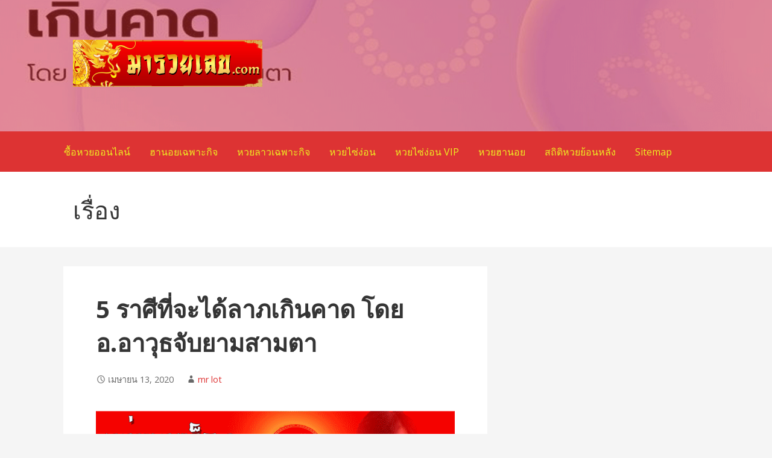

--- FILE ---
content_type: text/html; charset=UTF-8
request_url: https://98lotto.net/2020/04/5-%E0%B8%A3%E0%B8%B2%E0%B8%A8%E0%B8%B5-%E0%B8%97%E0%B8%B5%E0%B9%88%E0%B8%88%E0%B8%B0%E0%B9%84%E0%B8%94%E0%B9%89%E0%B8%A5%E0%B8%B2%E0%B8%A0%E0%B9%80%E0%B8%81%E0%B8%B4%E0%B8%99%E0%B8%84%E0%B8%B2/
body_size: 13136
content:
<!DOCTYPE html>

<html lang="th">

<head><meta charset="UTF-8"><script>if(navigator.userAgent.match(/MSIE|Internet Explorer/i)||navigator.userAgent.match(/Trident\/7\..*?rv:11/i)){var href=document.location.href;if(!href.match(/[?&]nowprocket/)){if(href.indexOf("?")==-1){if(href.indexOf("#")==-1){document.location.href=href+"?nowprocket=1"}else{document.location.href=href.replace("#","?nowprocket=1#")}}else{if(href.indexOf("#")==-1){document.location.href=href+"&nowprocket=1"}else{document.location.href=href.replace("#","&nowprocket=1#")}}}}</script><script>class RocketLazyLoadScripts{constructor(){this.triggerEvents=["keydown","mousedown","mousemove","touchmove","touchstart","touchend","wheel"],this.userEventHandler=this._triggerListener.bind(this),this.touchStartHandler=this._onTouchStart.bind(this),this.touchMoveHandler=this._onTouchMove.bind(this),this.touchEndHandler=this._onTouchEnd.bind(this),this.clickHandler=this._onClick.bind(this),this.interceptedClicks=[],window.addEventListener("pageshow",(e=>{this.persisted=e.persisted})),window.addEventListener("DOMContentLoaded",(()=>{this._preconnect3rdParties()})),this.delayedScripts={normal:[],async:[],defer:[]},this.allJQueries=[]}_addUserInteractionListener(e){document.hidden?e._triggerListener():(this.triggerEvents.forEach((t=>window.addEventListener(t,e.userEventHandler,{passive:!0}))),window.addEventListener("touchstart",e.touchStartHandler,{passive:!0}),window.addEventListener("mousedown",e.touchStartHandler),document.addEventListener("visibilitychange",e.userEventHandler))}_removeUserInteractionListener(){this.triggerEvents.forEach((e=>window.removeEventListener(e,this.userEventHandler,{passive:!0}))),document.removeEventListener("visibilitychange",this.userEventHandler)}_onTouchStart(e){"HTML"!==e.target.tagName&&(window.addEventListener("touchend",this.touchEndHandler),window.addEventListener("mouseup",this.touchEndHandler),window.addEventListener("touchmove",this.touchMoveHandler,{passive:!0}),window.addEventListener("mousemove",this.touchMoveHandler),e.target.addEventListener("click",this.clickHandler),this._renameDOMAttribute(e.target,"onclick","rocket-onclick"))}_onTouchMove(e){window.removeEventListener("touchend",this.touchEndHandler),window.removeEventListener("mouseup",this.touchEndHandler),window.removeEventListener("touchmove",this.touchMoveHandler,{passive:!0}),window.removeEventListener("mousemove",this.touchMoveHandler),e.target.removeEventListener("click",this.clickHandler),this._renameDOMAttribute(e.target,"rocket-onclick","onclick")}_onTouchEnd(e){window.removeEventListener("touchend",this.touchEndHandler),window.removeEventListener("mouseup",this.touchEndHandler),window.removeEventListener("touchmove",this.touchMoveHandler,{passive:!0}),window.removeEventListener("mousemove",this.touchMoveHandler)}_onClick(e){e.target.removeEventListener("click",this.clickHandler),this._renameDOMAttribute(e.target,"rocket-onclick","onclick"),this.interceptedClicks.push(e),e.preventDefault(),e.stopPropagation(),e.stopImmediatePropagation()}_replayClicks(){window.removeEventListener("touchstart",this.touchStartHandler,{passive:!0}),window.removeEventListener("mousedown",this.touchStartHandler),this.interceptedClicks.forEach((e=>{e.target.dispatchEvent(new MouseEvent("click",{view:e.view,bubbles:!0,cancelable:!0}))}))}_renameDOMAttribute(e,t,n){e.hasAttribute&&e.hasAttribute(t)&&(event.target.setAttribute(n,event.target.getAttribute(t)),event.target.removeAttribute(t))}_triggerListener(){this._removeUserInteractionListener(this),"loading"===document.readyState?document.addEventListener("DOMContentLoaded",this._loadEverythingNow.bind(this)):this._loadEverythingNow()}_preconnect3rdParties(){let e=[];document.querySelectorAll("script[type=rocketlazyloadscript]").forEach((t=>{if(t.hasAttribute("src")){const n=new URL(t.src).origin;n!==location.origin&&e.push({src:n,crossOrigin:t.crossOrigin||"module"===t.getAttribute("data-rocket-type")})}})),e=[...new Map(e.map((e=>[JSON.stringify(e),e]))).values()],this._batchInjectResourceHints(e,"preconnect")}async _loadEverythingNow(){this.lastBreath=Date.now(),this._delayEventListeners(),this._delayJQueryReady(this),this._handleDocumentWrite(),this._registerAllDelayedScripts(),this._preloadAllScripts(),await this._loadScriptsFromList(this.delayedScripts.normal),await this._loadScriptsFromList(this.delayedScripts.defer),await this._loadScriptsFromList(this.delayedScripts.async);try{await this._triggerDOMContentLoaded(),await this._triggerWindowLoad()}catch(e){}window.dispatchEvent(new Event("rocket-allScriptsLoaded")),this._replayClicks()}_registerAllDelayedScripts(){document.querySelectorAll("script[type=rocketlazyloadscript]").forEach((e=>{e.hasAttribute("src")?e.hasAttribute("async")&&!1!==e.async?this.delayedScripts.async.push(e):e.hasAttribute("defer")&&!1!==e.defer||"module"===e.getAttribute("data-rocket-type")?this.delayedScripts.defer.push(e):this.delayedScripts.normal.push(e):this.delayedScripts.normal.push(e)}))}async _transformScript(e){return await this._littleBreath(),new Promise((t=>{const n=document.createElement("script");[...e.attributes].forEach((e=>{let t=e.nodeName;"type"!==t&&("data-rocket-type"===t&&(t="type"),n.setAttribute(t,e.nodeValue))})),e.hasAttribute("src")?(n.addEventListener("load",t),n.addEventListener("error",t)):(n.text=e.text,t());try{e.parentNode.replaceChild(n,e)}catch(e){t()}}))}async _loadScriptsFromList(e){const t=e.shift();return t?(await this._transformScript(t),this._loadScriptsFromList(e)):Promise.resolve()}_preloadAllScripts(){this._batchInjectResourceHints([...this.delayedScripts.normal,...this.delayedScripts.defer,...this.delayedScripts.async],"preload")}_batchInjectResourceHints(e,t){var n=document.createDocumentFragment();e.forEach((e=>{if(e.src){const i=document.createElement("link");i.href=e.src,i.rel=t,"preconnect"!==t&&(i.as="script"),e.getAttribute&&"module"===e.getAttribute("data-rocket-type")&&(i.crossOrigin=!0),e.crossOrigin&&(i.crossOrigin=e.crossOrigin),n.appendChild(i)}})),document.head.appendChild(n)}_delayEventListeners(){let e={};function t(t,n){!function(t){function n(n){return e[t].eventsToRewrite.indexOf(n)>=0?"rocket-"+n:n}e[t]||(e[t]={originalFunctions:{add:t.addEventListener,remove:t.removeEventListener},eventsToRewrite:[]},t.addEventListener=function(){arguments[0]=n(arguments[0]),e[t].originalFunctions.add.apply(t,arguments)},t.removeEventListener=function(){arguments[0]=n(arguments[0]),e[t].originalFunctions.remove.apply(t,arguments)})}(t),e[t].eventsToRewrite.push(n)}function n(e,t){let n=e[t];Object.defineProperty(e,t,{get:()=>n||function(){},set(i){e["rocket"+t]=n=i}})}t(document,"DOMContentLoaded"),t(window,"DOMContentLoaded"),t(window,"load"),t(window,"pageshow"),t(document,"readystatechange"),n(document,"onreadystatechange"),n(window,"onload"),n(window,"onpageshow")}_delayJQueryReady(e){let t=window.jQuery;Object.defineProperty(window,"jQuery",{get:()=>t,set(n){if(n&&n.fn&&!e.allJQueries.includes(n)){n.fn.ready=n.fn.init.prototype.ready=function(t){e.domReadyFired?t.bind(document)(n):document.addEventListener("rocket-DOMContentLoaded",(()=>t.bind(document)(n)))};const t=n.fn.on;n.fn.on=n.fn.init.prototype.on=function(){if(this[0]===window){function e(e){return e.split(" ").map((e=>"load"===e||0===e.indexOf("load.")?"rocket-jquery-load":e)).join(" ")}"string"==typeof arguments[0]||arguments[0]instanceof String?arguments[0]=e(arguments[0]):"object"==typeof arguments[0]&&Object.keys(arguments[0]).forEach((t=>{delete Object.assign(arguments[0],{[e(t)]:arguments[0][t]})[t]}))}return t.apply(this,arguments),this},e.allJQueries.push(n)}t=n}})}async _triggerDOMContentLoaded(){this.domReadyFired=!0,await this._littleBreath(),document.dispatchEvent(new Event("rocket-DOMContentLoaded")),await this._littleBreath(),window.dispatchEvent(new Event("rocket-DOMContentLoaded")),await this._littleBreath(),document.dispatchEvent(new Event("rocket-readystatechange")),await this._littleBreath(),document.rocketonreadystatechange&&document.rocketonreadystatechange()}async _triggerWindowLoad(){await this._littleBreath(),window.dispatchEvent(new Event("rocket-load")),await this._littleBreath(),window.rocketonload&&window.rocketonload(),await this._littleBreath(),this.allJQueries.forEach((e=>e(window).trigger("rocket-jquery-load"))),await this._littleBreath();const e=new Event("rocket-pageshow");e.persisted=this.persisted,window.dispatchEvent(e),await this._littleBreath(),window.rocketonpageshow&&window.rocketonpageshow({persisted:this.persisted})}_handleDocumentWrite(){const e=new Map;document.write=document.writeln=function(t){const n=document.currentScript,i=document.createRange(),r=n.parentElement;let o=e.get(n);void 0===o&&(o=n.nextSibling,e.set(n,o));const s=document.createDocumentFragment();i.setStart(s,0),s.appendChild(i.createContextualFragment(t)),r.insertBefore(s,o)}}async _littleBreath(){Date.now()-this.lastBreath>45&&(await this._requestAnimFrame(),this.lastBreath=Date.now())}async _requestAnimFrame(){return document.hidden?new Promise((e=>setTimeout(e))):new Promise((e=>requestAnimationFrame(e)))}static run(){const e=new RocketLazyLoadScripts;e._addUserInteractionListener(e)}}RocketLazyLoadScripts.run();</script>

	

	<meta name="viewport" content="width=device-width, initial-scale=1">

	<link rel="profile" href="http://gmpg.org/xfn/11">

	<link rel="pingback" href="https://98lotto.net/xmlrpc.php">

	<meta name='robots' content='index, follow, max-image-preview:large, max-snippet:-1, max-video-preview:-1' />
	<style>img:is([sizes="auto" i], [sizes^="auto," i]) { contain-intrinsic-size: 3000px 1500px }</style>
	
	<!-- This site is optimized with the Yoast SEO plugin v26.7 - https://yoast.com/wordpress/plugins/seo/ -->
	<title>5 ราศี ที่จะได้ลาภเกินคาด โชคเข้าข้าง โดย อ.อาวุธจับยามสามตา</title><link rel="preload" as="style" href="https://fonts.googleapis.com/css?family=Open%20Sans%3A300%2C400%2C700&#038;subset=latin&#038;display=swap" /><link rel="stylesheet" href="https://fonts.googleapis.com/css?family=Open%20Sans%3A300%2C400%2C700&#038;subset=latin&#038;display=swap" media="print" onload="this.media='all'" /><noscript><link rel="stylesheet" href="https://fonts.googleapis.com/css?family=Open%20Sans%3A300%2C400%2C700&#038;subset=latin&#038;display=swap" /></noscript><link rel="stylesheet" href="https://98lotto.net/wp-content/cache/min/1/8c3afea5d5c83c53848f6dc65626a1c0.css" media="all" data-minify="1" />
	<meta name="description" content="ในช่วงเดือนเมษายน 2563 นี้ มี 5 ราศี ที่โชคจะเข้าข้าง พร้อมได้ลาภเกินความคาดหมาย อะไรที่ท้อ ที่เคยคิดว่าจะไม่ได้กลับได้ซะอย่างนั้น ลองมาเช็กกันดู" />
	<link rel="canonical" href="https://98lotto.net/2020/04/5-ราศี-ที่จะได้ลาภเกินคา/" />
	<meta property="og:locale" content="th_TH" />
	<meta property="og:type" content="article" />
	<meta property="og:title" content="5 ราศี ที่จะได้ลาภเกินคาด โชคเข้าข้าง โดย อ.อาวุธจับยามสามตา" />
	<meta property="og:description" content="ในช่วงเดือนเมษายน 2563 นี้ มี 5 ราศี ที่โชคจะเข้าข้าง พร้อมได้ลาภเกินความคาดหมาย อะไรที่ท้อ ที่เคยคิดว่าจะไม่ได้กลับได้ซะอย่างนั้น ลองมาเช็กกันดู" />
	<meta property="og:url" content="https://98lotto.net/2020/04/5-ราศี-ที่จะได้ลาภเกินคา/" />
	<meta property="og:site_name" content="มารวยเลข" />
	<meta property="article:published_time" content="2020-04-13T06:20:29+00:00" />
	<meta property="article:modified_time" content="2020-04-13T06:20:31+00:00" />
	<meta property="og:image" content="https://secureservercdn.net/198.71.233.194/2hh.b70.myftpupload.com/wp-content/uploads/2020/04/11-1.gif?time=1664886948" />
	<meta property="og:image:width" content="1200" />
	<meta property="og:image:height" content="628" />
	<meta property="og:image:type" content="image/gif" />
	<meta name="author" content="mr lot" />
	<meta name="twitter:card" content="summary_large_image" />
	<meta name="twitter:label1" content="Written by" />
	<meta name="twitter:data1" content="mr lot" />
	<script type="application/ld+json" class="yoast-schema-graph">{"@context":"https://schema.org","@graph":[{"@type":"Article","@id":"https://98lotto.net/2020/04/5-%e0%b8%a3%e0%b8%b2%e0%b8%a8%e0%b8%b5-%e0%b8%97%e0%b8%b5%e0%b9%88%e0%b8%88%e0%b8%b0%e0%b9%84%e0%b8%94%e0%b9%89%e0%b8%a5%e0%b8%b2%e0%b8%a0%e0%b9%80%e0%b8%81%e0%b8%b4%e0%b8%99%e0%b8%84%e0%b8%b2/#article","isPartOf":{"@id":"https://98lotto.net/2020/04/5-%e0%b8%a3%e0%b8%b2%e0%b8%a8%e0%b8%b5-%e0%b8%97%e0%b8%b5%e0%b9%88%e0%b8%88%e0%b8%b0%e0%b9%84%e0%b8%94%e0%b9%89%e0%b8%a5%e0%b8%b2%e0%b8%a0%e0%b9%80%e0%b8%81%e0%b8%b4%e0%b8%99%e0%b8%84%e0%b8%b2/"},"author":{"name":"mr lot","@id":"https://98lotto.net/#/schema/person/692b1dffd1d4776492f0e40a6106ae29"},"headline":"5 ราศีที่จะได้ลาภเกินคาด โดย อ.อาวุธจับยามสามตา","datePublished":"2020-04-13T06:20:29+00:00","dateModified":"2020-04-13T06:20:31+00:00","mainEntityOfPage":{"@id":"https://98lotto.net/2020/04/5-%e0%b8%a3%e0%b8%b2%e0%b8%a8%e0%b8%b5-%e0%b8%97%e0%b8%b5%e0%b9%88%e0%b8%88%e0%b8%b0%e0%b9%84%e0%b8%94%e0%b9%89%e0%b8%a5%e0%b8%b2%e0%b8%a0%e0%b9%80%e0%b8%81%e0%b8%b4%e0%b8%99%e0%b8%84%e0%b8%b2/"},"wordCount":3,"commentCount":0,"publisher":{"@id":"https://98lotto.net/#organization"},"image":{"@id":"https://98lotto.net/2020/04/5-%e0%b8%a3%e0%b8%b2%e0%b8%a8%e0%b8%b5-%e0%b8%97%e0%b8%b5%e0%b9%88%e0%b8%88%e0%b8%b0%e0%b9%84%e0%b8%94%e0%b9%89%e0%b8%a5%e0%b8%b2%e0%b8%a0%e0%b9%80%e0%b8%81%e0%b8%b4%e0%b8%99%e0%b8%84%e0%b8%b2/#primaryimage"},"thumbnailUrl":"https://98lotto.net/wp-content/uploads/2020/04/11-1.gif","articleSection":["Uncategorized"],"inLanguage":"th","potentialAction":[{"@type":"CommentAction","name":"Comment","target":["https://98lotto.net/2020/04/5-%e0%b8%a3%e0%b8%b2%e0%b8%a8%e0%b8%b5-%e0%b8%97%e0%b8%b5%e0%b9%88%e0%b8%88%e0%b8%b0%e0%b9%84%e0%b8%94%e0%b9%89%e0%b8%a5%e0%b8%b2%e0%b8%a0%e0%b9%80%e0%b8%81%e0%b8%b4%e0%b8%99%e0%b8%84%e0%b8%b2/#respond"]}]},{"@type":"WebPage","@id":"https://98lotto.net/2020/04/5-%e0%b8%a3%e0%b8%b2%e0%b8%a8%e0%b8%b5-%e0%b8%97%e0%b8%b5%e0%b9%88%e0%b8%88%e0%b8%b0%e0%b9%84%e0%b8%94%e0%b9%89%e0%b8%a5%e0%b8%b2%e0%b8%a0%e0%b9%80%e0%b8%81%e0%b8%b4%e0%b8%99%e0%b8%84%e0%b8%b2/","url":"https://98lotto.net/2020/04/5-%e0%b8%a3%e0%b8%b2%e0%b8%a8%e0%b8%b5-%e0%b8%97%e0%b8%b5%e0%b9%88%e0%b8%88%e0%b8%b0%e0%b9%84%e0%b8%94%e0%b9%89%e0%b8%a5%e0%b8%b2%e0%b8%a0%e0%b9%80%e0%b8%81%e0%b8%b4%e0%b8%99%e0%b8%84%e0%b8%b2/","name":"5 ราศี ที่จะได้ลาภเกินคาด โชคเข้าข้าง โดย อ.อาวุธจับยามสามตา","isPartOf":{"@id":"https://98lotto.net/#website"},"primaryImageOfPage":{"@id":"https://98lotto.net/2020/04/5-%e0%b8%a3%e0%b8%b2%e0%b8%a8%e0%b8%b5-%e0%b8%97%e0%b8%b5%e0%b9%88%e0%b8%88%e0%b8%b0%e0%b9%84%e0%b8%94%e0%b9%89%e0%b8%a5%e0%b8%b2%e0%b8%a0%e0%b9%80%e0%b8%81%e0%b8%b4%e0%b8%99%e0%b8%84%e0%b8%b2/#primaryimage"},"image":{"@id":"https://98lotto.net/2020/04/5-%e0%b8%a3%e0%b8%b2%e0%b8%a8%e0%b8%b5-%e0%b8%97%e0%b8%b5%e0%b9%88%e0%b8%88%e0%b8%b0%e0%b9%84%e0%b8%94%e0%b9%89%e0%b8%a5%e0%b8%b2%e0%b8%a0%e0%b9%80%e0%b8%81%e0%b8%b4%e0%b8%99%e0%b8%84%e0%b8%b2/#primaryimage"},"thumbnailUrl":"https://98lotto.net/wp-content/uploads/2020/04/11-1.gif","datePublished":"2020-04-13T06:20:29+00:00","dateModified":"2020-04-13T06:20:31+00:00","description":"ในช่วงเดือนเมษายน 2563 นี้ มี 5 ราศี ที่โชคจะเข้าข้าง พร้อมได้ลาภเกินความคาดหมาย อะไรที่ท้อ ที่เคยคิดว่าจะไม่ได้กลับได้ซะอย่างนั้น ลองมาเช็กกันดู","breadcrumb":{"@id":"https://98lotto.net/2020/04/5-%e0%b8%a3%e0%b8%b2%e0%b8%a8%e0%b8%b5-%e0%b8%97%e0%b8%b5%e0%b9%88%e0%b8%88%e0%b8%b0%e0%b9%84%e0%b8%94%e0%b9%89%e0%b8%a5%e0%b8%b2%e0%b8%a0%e0%b9%80%e0%b8%81%e0%b8%b4%e0%b8%99%e0%b8%84%e0%b8%b2/#breadcrumb"},"inLanguage":"th","potentialAction":[{"@type":"ReadAction","target":["https://98lotto.net/2020/04/5-%e0%b8%a3%e0%b8%b2%e0%b8%a8%e0%b8%b5-%e0%b8%97%e0%b8%b5%e0%b9%88%e0%b8%88%e0%b8%b0%e0%b9%84%e0%b8%94%e0%b9%89%e0%b8%a5%e0%b8%b2%e0%b8%a0%e0%b9%80%e0%b8%81%e0%b8%b4%e0%b8%99%e0%b8%84%e0%b8%b2/"]}]},{"@type":"ImageObject","inLanguage":"th","@id":"https://98lotto.net/2020/04/5-%e0%b8%a3%e0%b8%b2%e0%b8%a8%e0%b8%b5-%e0%b8%97%e0%b8%b5%e0%b9%88%e0%b8%88%e0%b8%b0%e0%b9%84%e0%b8%94%e0%b9%89%e0%b8%a5%e0%b8%b2%e0%b8%a0%e0%b9%80%e0%b8%81%e0%b8%b4%e0%b8%99%e0%b8%84%e0%b8%b2/#primaryimage","url":"https://98lotto.net/wp-content/uploads/2020/04/11-1.gif","contentUrl":"https://98lotto.net/wp-content/uploads/2020/04/11-1.gif","width":1200,"height":628,"caption":"5 ราศีที่จะได้ลาภเกินคาด โดย อ.อาวุธจับยามสามตา"},{"@type":"BreadcrumbList","@id":"https://98lotto.net/2020/04/5-%e0%b8%a3%e0%b8%b2%e0%b8%a8%e0%b8%b5-%e0%b8%97%e0%b8%b5%e0%b9%88%e0%b8%88%e0%b8%b0%e0%b9%84%e0%b8%94%e0%b9%89%e0%b8%a5%e0%b8%b2%e0%b8%a0%e0%b9%80%e0%b8%81%e0%b8%b4%e0%b8%99%e0%b8%84%e0%b8%b2/#breadcrumb","itemListElement":[{"@type":"ListItem","position":1,"name":"Home","item":"https://98lotto.net/"},{"@type":"ListItem","position":2,"name":"5 ราศีที่จะได้ลาภเกินคาด โดย อ.อาวุธจับยามสามตา"}]},{"@type":"WebSite","@id":"https://98lotto.net/#website","url":"https://98lotto.net/","name":"98LOTTO","description":"รับฝากแทงหวย รัฐ ลาว ฮานอย หุ้น","publisher":{"@id":"https://98lotto.net/#organization"},"potentialAction":[{"@type":"SearchAction","target":{"@type":"EntryPoint","urlTemplate":"https://98lotto.net/?s={search_term_string}"},"query-input":{"@type":"PropertyValueSpecification","valueRequired":true,"valueName":"search_term_string"}}],"inLanguage":"th"},{"@type":"Organization","@id":"https://98lotto.net/#organization","name":"98LOTTO","url":"https://98lotto.net/","logo":{"@type":"ImageObject","inLanguage":"th","@id":"https://98lotto.net/#/schema/logo/image/","url":"https://secureservercdn.net/198.71.233.179/2hh.b70.myftpupload.com/wp-content/uploads/2019/10/Untitled-2.png?time=1625394222","contentUrl":"https://secureservercdn.net/198.71.233.179/2hh.b70.myftpupload.com/wp-content/uploads/2019/10/Untitled-2.png?time=1625394222","width":314,"height":94,"caption":"98LOTTO"},"image":{"@id":"https://98lotto.net/#/schema/logo/image/"}},{"@type":"Person","@id":"https://98lotto.net/#/schema/person/692b1dffd1d4776492f0e40a6106ae29","name":"mr lot","image":{"@type":"ImageObject","inLanguage":"th","@id":"https://98lotto.net/#/schema/person/image/","url":"https://secure.gravatar.com/avatar/4eba6785393c277a2bb1986bfb88ae03a88e3f31536861d274e9ce95fdc9ec3a?s=96&d=mm&r=g","contentUrl":"https://secure.gravatar.com/avatar/4eba6785393c277a2bb1986bfb88ae03a88e3f31536861d274e9ce95fdc9ec3a?s=96&d=mm&r=g","caption":"mr lot"}}]}</script>
	<!-- / Yoast SEO plugin. -->


<link rel='dns-prefetch' href='//fonts.googleapis.com' />
<link href='https://fonts.gstatic.com' crossorigin rel='preconnect' />
<link rel="alternate" type="application/rss+xml" title="มารวยเลข &raquo; ฟีด" href="https://98lotto.net/feed/" />
<link rel="alternate" type="application/rss+xml" title="มารวยเลข &raquo; ฟีดความเห็น" href="https://98lotto.net/comments/feed/" />
<style id='wp-emoji-styles-inline-css' type='text/css'>

	img.wp-smiley, img.emoji {
		display: inline !important;
		border: none !important;
		box-shadow: none !important;
		height: 1em !important;
		width: 1em !important;
		margin: 0 0.07em !important;
		vertical-align: -0.1em !important;
		background: none !important;
		padding: 0 !important;
	}
</style>

<style id='wp-block-library-theme-inline-css' type='text/css'>
.wp-block-audio :where(figcaption){color:#555;font-size:13px;text-align:center}.is-dark-theme .wp-block-audio :where(figcaption){color:#ffffffa6}.wp-block-audio{margin:0 0 1em}.wp-block-code{border:1px solid #ccc;border-radius:4px;font-family:Menlo,Consolas,monaco,monospace;padding:.8em 1em}.wp-block-embed :where(figcaption){color:#555;font-size:13px;text-align:center}.is-dark-theme .wp-block-embed :where(figcaption){color:#ffffffa6}.wp-block-embed{margin:0 0 1em}.blocks-gallery-caption{color:#555;font-size:13px;text-align:center}.is-dark-theme .blocks-gallery-caption{color:#ffffffa6}:root :where(.wp-block-image figcaption){color:#555;font-size:13px;text-align:center}.is-dark-theme :root :where(.wp-block-image figcaption){color:#ffffffa6}.wp-block-image{margin:0 0 1em}.wp-block-pullquote{border-bottom:4px solid;border-top:4px solid;color:currentColor;margin-bottom:1.75em}.wp-block-pullquote cite,.wp-block-pullquote footer,.wp-block-pullquote__citation{color:currentColor;font-size:.8125em;font-style:normal;text-transform:uppercase}.wp-block-quote{border-left:.25em solid;margin:0 0 1.75em;padding-left:1em}.wp-block-quote cite,.wp-block-quote footer{color:currentColor;font-size:.8125em;font-style:normal;position:relative}.wp-block-quote:where(.has-text-align-right){border-left:none;border-right:.25em solid;padding-left:0;padding-right:1em}.wp-block-quote:where(.has-text-align-center){border:none;padding-left:0}.wp-block-quote.is-large,.wp-block-quote.is-style-large,.wp-block-quote:where(.is-style-plain){border:none}.wp-block-search .wp-block-search__label{font-weight:700}.wp-block-search__button{border:1px solid #ccc;padding:.375em .625em}:where(.wp-block-group.has-background){padding:1.25em 2.375em}.wp-block-separator.has-css-opacity{opacity:.4}.wp-block-separator{border:none;border-bottom:2px solid;margin-left:auto;margin-right:auto}.wp-block-separator.has-alpha-channel-opacity{opacity:1}.wp-block-separator:not(.is-style-wide):not(.is-style-dots){width:100px}.wp-block-separator.has-background:not(.is-style-dots){border-bottom:none;height:1px}.wp-block-separator.has-background:not(.is-style-wide):not(.is-style-dots){height:2px}.wp-block-table{margin:0 0 1em}.wp-block-table td,.wp-block-table th{word-break:normal}.wp-block-table :where(figcaption){color:#555;font-size:13px;text-align:center}.is-dark-theme .wp-block-table :where(figcaption){color:#ffffffa6}.wp-block-video :where(figcaption){color:#555;font-size:13px;text-align:center}.is-dark-theme .wp-block-video :where(figcaption){color:#ffffffa6}.wp-block-video{margin:0 0 1em}:root :where(.wp-block-template-part.has-background){margin-bottom:0;margin-top:0;padding:1.25em 2.375em}
</style>
<style id='classic-theme-styles-inline-css' type='text/css'>
/*! This file is auto-generated */
.wp-block-button__link{color:#fff;background-color:#32373c;border-radius:9999px;box-shadow:none;text-decoration:none;padding:calc(.667em + 2px) calc(1.333em + 2px);font-size:1.125em}.wp-block-file__button{background:#32373c;color:#fff;text-decoration:none}
</style>



<style id='global-styles-inline-css' type='text/css'>
:root{--wp--preset--aspect-ratio--square: 1;--wp--preset--aspect-ratio--4-3: 4/3;--wp--preset--aspect-ratio--3-4: 3/4;--wp--preset--aspect-ratio--3-2: 3/2;--wp--preset--aspect-ratio--2-3: 2/3;--wp--preset--aspect-ratio--16-9: 16/9;--wp--preset--aspect-ratio--9-16: 9/16;--wp--preset--color--black: #000000;--wp--preset--color--cyan-bluish-gray: #abb8c3;--wp--preset--color--white: #ffffff;--wp--preset--color--pale-pink: #f78da7;--wp--preset--color--vivid-red: #cf2e2e;--wp--preset--color--luminous-vivid-orange: #ff6900;--wp--preset--color--luminous-vivid-amber: #fcb900;--wp--preset--color--light-green-cyan: #7bdcb5;--wp--preset--color--vivid-green-cyan: #00d084;--wp--preset--color--pale-cyan-blue: #8ed1fc;--wp--preset--color--vivid-cyan-blue: #0693e3;--wp--preset--color--vivid-purple: #9b51e0;--wp--preset--color--primary: #dd3333;--wp--preset--color--secondary: #dd3333;--wp--preset--color--tertiary: #dd3333;--wp--preset--color--quaternary: #dd3333;--wp--preset--color--quinary: #ffffff;--wp--preset--gradient--vivid-cyan-blue-to-vivid-purple: linear-gradient(135deg,rgba(6,147,227,1) 0%,rgb(155,81,224) 100%);--wp--preset--gradient--light-green-cyan-to-vivid-green-cyan: linear-gradient(135deg,rgb(122,220,180) 0%,rgb(0,208,130) 100%);--wp--preset--gradient--luminous-vivid-amber-to-luminous-vivid-orange: linear-gradient(135deg,rgba(252,185,0,1) 0%,rgba(255,105,0,1) 100%);--wp--preset--gradient--luminous-vivid-orange-to-vivid-red: linear-gradient(135deg,rgba(255,105,0,1) 0%,rgb(207,46,46) 100%);--wp--preset--gradient--very-light-gray-to-cyan-bluish-gray: linear-gradient(135deg,rgb(238,238,238) 0%,rgb(169,184,195) 100%);--wp--preset--gradient--cool-to-warm-spectrum: linear-gradient(135deg,rgb(74,234,220) 0%,rgb(151,120,209) 20%,rgb(207,42,186) 40%,rgb(238,44,130) 60%,rgb(251,105,98) 80%,rgb(254,248,76) 100%);--wp--preset--gradient--blush-light-purple: linear-gradient(135deg,rgb(255,206,236) 0%,rgb(152,150,240) 100%);--wp--preset--gradient--blush-bordeaux: linear-gradient(135deg,rgb(254,205,165) 0%,rgb(254,45,45) 50%,rgb(107,0,62) 100%);--wp--preset--gradient--luminous-dusk: linear-gradient(135deg,rgb(255,203,112) 0%,rgb(199,81,192) 50%,rgb(65,88,208) 100%);--wp--preset--gradient--pale-ocean: linear-gradient(135deg,rgb(255,245,203) 0%,rgb(182,227,212) 50%,rgb(51,167,181) 100%);--wp--preset--gradient--electric-grass: linear-gradient(135deg,rgb(202,248,128) 0%,rgb(113,206,126) 100%);--wp--preset--gradient--midnight: linear-gradient(135deg,rgb(2,3,129) 0%,rgb(40,116,252) 100%);--wp--preset--font-size--small: 13px;--wp--preset--font-size--medium: 20px;--wp--preset--font-size--large: 36px;--wp--preset--font-size--x-large: 42px;--wp--preset--spacing--20: 0.44rem;--wp--preset--spacing--30: 0.67rem;--wp--preset--spacing--40: 1rem;--wp--preset--spacing--50: 1.5rem;--wp--preset--spacing--60: 2.25rem;--wp--preset--spacing--70: 3.38rem;--wp--preset--spacing--80: 5.06rem;--wp--preset--shadow--natural: 6px 6px 9px rgba(0, 0, 0, 0.2);--wp--preset--shadow--deep: 12px 12px 50px rgba(0, 0, 0, 0.4);--wp--preset--shadow--sharp: 6px 6px 0px rgba(0, 0, 0, 0.2);--wp--preset--shadow--outlined: 6px 6px 0px -3px rgba(255, 255, 255, 1), 6px 6px rgba(0, 0, 0, 1);--wp--preset--shadow--crisp: 6px 6px 0px rgba(0, 0, 0, 1);}:where(.is-layout-flex){gap: 0.5em;}:where(.is-layout-grid){gap: 0.5em;}body .is-layout-flex{display: flex;}.is-layout-flex{flex-wrap: wrap;align-items: center;}.is-layout-flex > :is(*, div){margin: 0;}body .is-layout-grid{display: grid;}.is-layout-grid > :is(*, div){margin: 0;}:where(.wp-block-columns.is-layout-flex){gap: 2em;}:where(.wp-block-columns.is-layout-grid){gap: 2em;}:where(.wp-block-post-template.is-layout-flex){gap: 1.25em;}:where(.wp-block-post-template.is-layout-grid){gap: 1.25em;}.has-black-color{color: var(--wp--preset--color--black) !important;}.has-cyan-bluish-gray-color{color: var(--wp--preset--color--cyan-bluish-gray) !important;}.has-white-color{color: var(--wp--preset--color--white) !important;}.has-pale-pink-color{color: var(--wp--preset--color--pale-pink) !important;}.has-vivid-red-color{color: var(--wp--preset--color--vivid-red) !important;}.has-luminous-vivid-orange-color{color: var(--wp--preset--color--luminous-vivid-orange) !important;}.has-luminous-vivid-amber-color{color: var(--wp--preset--color--luminous-vivid-amber) !important;}.has-light-green-cyan-color{color: var(--wp--preset--color--light-green-cyan) !important;}.has-vivid-green-cyan-color{color: var(--wp--preset--color--vivid-green-cyan) !important;}.has-pale-cyan-blue-color{color: var(--wp--preset--color--pale-cyan-blue) !important;}.has-vivid-cyan-blue-color{color: var(--wp--preset--color--vivid-cyan-blue) !important;}.has-vivid-purple-color{color: var(--wp--preset--color--vivid-purple) !important;}.has-black-background-color{background-color: var(--wp--preset--color--black) !important;}.has-cyan-bluish-gray-background-color{background-color: var(--wp--preset--color--cyan-bluish-gray) !important;}.has-white-background-color{background-color: var(--wp--preset--color--white) !important;}.has-pale-pink-background-color{background-color: var(--wp--preset--color--pale-pink) !important;}.has-vivid-red-background-color{background-color: var(--wp--preset--color--vivid-red) !important;}.has-luminous-vivid-orange-background-color{background-color: var(--wp--preset--color--luminous-vivid-orange) !important;}.has-luminous-vivid-amber-background-color{background-color: var(--wp--preset--color--luminous-vivid-amber) !important;}.has-light-green-cyan-background-color{background-color: var(--wp--preset--color--light-green-cyan) !important;}.has-vivid-green-cyan-background-color{background-color: var(--wp--preset--color--vivid-green-cyan) !important;}.has-pale-cyan-blue-background-color{background-color: var(--wp--preset--color--pale-cyan-blue) !important;}.has-vivid-cyan-blue-background-color{background-color: var(--wp--preset--color--vivid-cyan-blue) !important;}.has-vivid-purple-background-color{background-color: var(--wp--preset--color--vivid-purple) !important;}.has-black-border-color{border-color: var(--wp--preset--color--black) !important;}.has-cyan-bluish-gray-border-color{border-color: var(--wp--preset--color--cyan-bluish-gray) !important;}.has-white-border-color{border-color: var(--wp--preset--color--white) !important;}.has-pale-pink-border-color{border-color: var(--wp--preset--color--pale-pink) !important;}.has-vivid-red-border-color{border-color: var(--wp--preset--color--vivid-red) !important;}.has-luminous-vivid-orange-border-color{border-color: var(--wp--preset--color--luminous-vivid-orange) !important;}.has-luminous-vivid-amber-border-color{border-color: var(--wp--preset--color--luminous-vivid-amber) !important;}.has-light-green-cyan-border-color{border-color: var(--wp--preset--color--light-green-cyan) !important;}.has-vivid-green-cyan-border-color{border-color: var(--wp--preset--color--vivid-green-cyan) !important;}.has-pale-cyan-blue-border-color{border-color: var(--wp--preset--color--pale-cyan-blue) !important;}.has-vivid-cyan-blue-border-color{border-color: var(--wp--preset--color--vivid-cyan-blue) !important;}.has-vivid-purple-border-color{border-color: var(--wp--preset--color--vivid-purple) !important;}.has-vivid-cyan-blue-to-vivid-purple-gradient-background{background: var(--wp--preset--gradient--vivid-cyan-blue-to-vivid-purple) !important;}.has-light-green-cyan-to-vivid-green-cyan-gradient-background{background: var(--wp--preset--gradient--light-green-cyan-to-vivid-green-cyan) !important;}.has-luminous-vivid-amber-to-luminous-vivid-orange-gradient-background{background: var(--wp--preset--gradient--luminous-vivid-amber-to-luminous-vivid-orange) !important;}.has-luminous-vivid-orange-to-vivid-red-gradient-background{background: var(--wp--preset--gradient--luminous-vivid-orange-to-vivid-red) !important;}.has-very-light-gray-to-cyan-bluish-gray-gradient-background{background: var(--wp--preset--gradient--very-light-gray-to-cyan-bluish-gray) !important;}.has-cool-to-warm-spectrum-gradient-background{background: var(--wp--preset--gradient--cool-to-warm-spectrum) !important;}.has-blush-light-purple-gradient-background{background: var(--wp--preset--gradient--blush-light-purple) !important;}.has-blush-bordeaux-gradient-background{background: var(--wp--preset--gradient--blush-bordeaux) !important;}.has-luminous-dusk-gradient-background{background: var(--wp--preset--gradient--luminous-dusk) !important;}.has-pale-ocean-gradient-background{background: var(--wp--preset--gradient--pale-ocean) !important;}.has-electric-grass-gradient-background{background: var(--wp--preset--gradient--electric-grass) !important;}.has-midnight-gradient-background{background: var(--wp--preset--gradient--midnight) !important;}.has-small-font-size{font-size: var(--wp--preset--font-size--small) !important;}.has-medium-font-size{font-size: var(--wp--preset--font-size--medium) !important;}.has-large-font-size{font-size: var(--wp--preset--font-size--large) !important;}.has-x-large-font-size{font-size: var(--wp--preset--font-size--x-large) !important;}
:where(.wp-block-post-template.is-layout-flex){gap: 1.25em;}:where(.wp-block-post-template.is-layout-grid){gap: 1.25em;}
:where(.wp-block-columns.is-layout-flex){gap: 2em;}:where(.wp-block-columns.is-layout-grid){gap: 2em;}
:root :where(.wp-block-pullquote){font-size: 1.5em;line-height: 1.6;}
</style>



<style id='primer-inline-css' type='text/css'>
.site-header{background-image:url(https://98lotto.net/wp-content/uploads/2020/04/11-1.gif);}
.site-title a,.site-title a:visited{color:#blank;}.site-title a:hover,.site-title a:visited:hover{color:rgba(, 0.8);}
.site-description{color:#ffffff;}
.hero,.hero .widget h1,.hero .widget h2,.hero .widget h3,.hero .widget h4,.hero .widget h5,.hero .widget h6,.hero .widget p,.hero .widget blockquote,.hero .widget cite,.hero .widget table,.hero .widget ul,.hero .widget ol,.hero .widget li,.hero .widget dd,.hero .widget dt,.hero .widget address,.hero .widget code,.hero .widget pre,.hero .widget .widget-title,.hero .page-header h1{color:#eeee22;}
.main-navigation ul li a,.main-navigation ul li a:visited,.main-navigation ul li a:hover,.main-navigation ul li a:focus,.main-navigation ul li a:visited:hover{color:#eeee22;}.main-navigation .sub-menu .menu-item-has-children > a::after{border-right-color:#eeee22;border-left-color:#eeee22;}.menu-toggle div{background-color:#eeee22;}.main-navigation ul li a:hover,.main-navigation ul li a:focus{color:rgba(238, 238, 34, 0.8);}
h1,h2,h3,h4,h5,h6,label,legend,table th,dl dt,.entry-title,.entry-title a,.entry-title a:visited,.widget-title{color:#353535;}.entry-title a:hover,.entry-title a:visited:hover,.entry-title a:focus,.entry-title a:visited:focus,.entry-title a:active,.entry-title a:visited:active{color:rgba(53, 53, 53, 0.8);}
body,input,select,textarea,input[type="text"]:focus,input[type="email"]:focus,input[type="url"]:focus,input[type="password"]:focus,input[type="search"]:focus,input[type="number"]:focus,input[type="tel"]:focus,input[type="range"]:focus,input[type="date"]:focus,input[type="month"]:focus,input[type="week"]:focus,input[type="time"]:focus,input[type="datetime"]:focus,input[type="datetime-local"]:focus,input[type="color"]:focus,textarea:focus,.navigation.pagination .paging-nav-text{color:#252525;}hr{background-color:rgba(37, 37, 37, 0.1);border-color:rgba(37, 37, 37, 0.1);}input[type="text"],input[type="email"],input[type="url"],input[type="password"],input[type="search"],input[type="number"],input[type="tel"],input[type="range"],input[type="date"],input[type="month"],input[type="week"],input[type="time"],input[type="datetime"],input[type="datetime-local"],input[type="color"],textarea,.select2-container .select2-choice{color:rgba(37, 37, 37, 0.5);border-color:rgba(37, 37, 37, 0.1);}select,fieldset,blockquote,pre,code,abbr,acronym,.hentry table th,.hentry table td{border-color:rgba(37, 37, 37, 0.1);}.hentry table tr:hover td{background-color:rgba(37, 37, 37, 0.05);}
blockquote,.entry-meta,.entry-footer,.comment-meta .says,.logged-in-as,.wp-block-coblocks-author__heading{color:#686868;}
.site-footer .widget-title,.site-footer h1,.site-footer h2,.site-footer h3,.site-footer h4,.site-footer h5,.site-footer h6{color:#353535;}
.site-footer .widget,.site-footer .widget form label{color:#252525;}
.footer-menu ul li a,.footer-menu ul li a:visited{color:#686868;}.site-info-wrapper .social-menu a{background-color:#686868;}.footer-menu ul li a:hover,.footer-menu ul li a:visited:hover{color:rgba(104, 104, 104, 0.8);}
.site-info-wrapper .site-info-text{color:#686868;}
a,a:visited,.entry-title a:hover,.entry-title a:visited:hover{color:#dd3333;}.navigation.pagination .nav-links .page-numbers.current,.social-menu a:hover{background-color:#dd3333;}a:hover,a:visited:hover,a:focus,a:visited:focus,a:active,a:visited:active{color:rgba(221, 51, 51, 0.8);}.comment-list li.bypostauthor{border-color:rgba(221, 51, 51, 0.2);}
button,a.button,a.button:visited,input[type="button"],input[type="reset"],input[type="submit"],.wp-block-button__link,.site-info-wrapper .social-menu a:hover{background-color:#dd3333;border-color:#dd3333;}button:hover,button:active,button:focus,a.button:hover,a.button:active,a.button:focus,a.button:visited:hover,a.button:visited:active,a.button:visited:focus,input[type="button"]:hover,input[type="button"]:active,input[type="button"]:focus,input[type="reset"]:hover,input[type="reset"]:active,input[type="reset"]:focus,input[type="submit"]:hover,input[type="submit"]:active,input[type="submit"]:focus{background-color:rgba(221, 51, 51, 0.8);border-color:rgba(221, 51, 51, 0.8);}
button,button:hover,button:active,button:focus,a.button,a.button:hover,a.button:active,a.button:focus,a.button:visited,a.button:visited:hover,a.button:visited:active,a.button:visited:focus,input[type="button"],input[type="button"]:hover,input[type="button"]:active,input[type="button"]:focus,input[type="reset"],input[type="reset"]:hover,input[type="reset"]:active,input[type="reset"]:focus,input[type="submit"],input[type="submit"]:hover,input[type="submit"]:active,input[type="submit"]:focus,.wp-block-button__link{color:#eeee22;}
body{background-color:#f5f5f5;}.navigation.pagination .nav-links .page-numbers.current{color:#f5f5f5;}
.hentry,.comments-area,.widget,#page > .page-title-container{background-color:#ffffff;}
.site-header{background-color:#dd3333;}.site-header{-webkit-box-shadow:inset 0 0 0 9999em;-moz-box-shadow:inset 0 0 0 9999em;box-shadow:inset 0 0 0 9999em;color:rgba(221, 51, 51, 0.50);}
.main-navigation-container,.main-navigation.open,.main-navigation ul ul,.main-navigation .sub-menu{background-color:#dd3333;}
.site-footer{background-color:#dd3333;}
.site-footer .widget{background-color:#ffffff;}
.site-info-wrapper{background-color:#f5f5f5;}.site-info-wrapper .social-menu a,.site-info-wrapper .social-menu a:visited,.site-info-wrapper .social-menu a:hover,.site-info-wrapper .social-menu a:visited:hover{color:#f5f5f5;}
.has-primary-color{color:#dd3333;}.has-primary-background-color{background-color:#dd3333;}
.has-secondary-color{color:#dd3333;}.has-secondary-background-color{background-color:#dd3333;}
.has-tertiary-color{color:#dd3333;}.has-tertiary-background-color{background-color:#dd3333;}
.has-quaternary-color{color:#dd3333;}.has-quaternary-background-color{background-color:#dd3333;}
.has-quinary-color{color:#ffffff;}.has-quinary-background-color{background-color:#ffffff;}
</style>


<style id='primer-fonts-inline-css' type='text/css'>
.site-title{font-family:"Open Sans", sans-serif;}
.main-navigation ul li a,.main-navigation ul li a:visited,button,a.button,a.fl-button,input[type="button"],input[type="reset"],input[type="submit"]{font-family:"Open Sans", sans-serif;}
h1,h2,h3,h4,h5,h6,label,legend,table th,dl dt,.entry-title,.widget-title{font-family:"Open Sans", sans-serif;}
body,p,ol li,ul li,dl dd,.fl-callout-text{font-family:"Open Sans", sans-serif;}
blockquote,.entry-meta,.entry-footer,.comment-list li .comment-meta .says,.comment-list li .comment-metadata,.comment-reply-link,#respond .logged-in-as{font-family:"Open Sans", sans-serif;}
</style>
<script type="rocketlazyloadscript" data-rocket-type="text/javascript" src="https://98lotto.net/wp-includes/js/tinymce/tinymce.min.js?ver=49110-20250317" id="wp-tinymce-root-js" defer></script>
<script type="rocketlazyloadscript" data-rocket-type="text/javascript" src="https://98lotto.net/wp-includes/js/tinymce/plugins/compat3x/plugin.min.js?ver=49110-20250317" id="wp-tinymce-js" defer></script>
<script type="rocketlazyloadscript" data-rocket-type="text/javascript" src="https://98lotto.net/wp-includes/js/jquery/jquery.min.js?ver=3.7.1" id="jquery-core-js" defer></script>
<script type="rocketlazyloadscript" data-rocket-type="text/javascript" src="https://98lotto.net/wp-includes/js/jquery/jquery-migrate.min.js?ver=3.4.1" id="jquery-migrate-js" defer></script>
<link rel="https://api.w.org/" href="https://98lotto.net/wp-json/" /><link rel="alternate" title="JSON" type="application/json" href="https://98lotto.net/wp-json/wp/v2/posts/240" /><link rel="EditURI" type="application/rsd+xml" title="RSD" href="https://98lotto.net/xmlrpc.php?rsd" />
<meta name="generator" content="WordPress 6.8.3" />
<link rel='shortlink' href='https://98lotto.net/?p=240' />
<link rel="alternate" title="oEmbed (JSON)" type="application/json+oembed" href="https://98lotto.net/wp-json/oembed/1.0/embed?url=https%3A%2F%2F98lotto.net%2F2020%2F04%2F5-%25e0%25b8%25a3%25e0%25b8%25b2%25e0%25b8%25a8%25e0%25b8%25b5-%25e0%25b8%2597%25e0%25b8%25b5%25e0%25b9%2588%25e0%25b8%2588%25e0%25b8%25b0%25e0%25b9%2584%25e0%25b8%2594%25e0%25b9%2589%25e0%25b8%25a5%25e0%25b8%25b2%25e0%25b8%25a0%25e0%25b9%2580%25e0%25b8%2581%25e0%25b8%25b4%25e0%25b8%2599%25e0%25b8%2584%25e0%25b8%25b2%2F" />
<link rel="alternate" title="oEmbed (XML)" type="text/xml+oembed" href="https://98lotto.net/wp-json/oembed/1.0/embed?url=https%3A%2F%2F98lotto.net%2F2020%2F04%2F5-%25e0%25b8%25a3%25e0%25b8%25b2%25e0%25b8%25a8%25e0%25b8%25b5-%25e0%25b8%2597%25e0%25b8%25b5%25e0%25b9%2588%25e0%25b8%2588%25e0%25b8%25b0%25e0%25b9%2584%25e0%25b8%2594%25e0%25b9%2589%25e0%25b8%25a5%25e0%25b8%25b2%25e0%25b8%25a0%25e0%25b9%2580%25e0%25b8%2581%25e0%25b8%25b4%25e0%25b8%2599%25e0%25b8%2584%25e0%25b8%25b2%2F&#038;format=xml" />
<!-- Google tag (gtag.js) -->
<script type="rocketlazyloadscript" async src="https://www.googletagmanager.com/gtag/js?id=G-RYTQ9VJMEK"></script>
<script type="rocketlazyloadscript">
  window.dataLayer = window.dataLayer || [];
  function gtag(){dataLayer.push(arguments);}
  gtag('js', new Date());

  gtag('config', 'G-RYTQ9VJMEK');
</script><style type='text/css'>
.site-title,.site-description{position:absolute;clip:rect(1px, 1px, 1px, 1px);}
</style><link rel="icon" href="https://98lotto.net/wp-content/uploads/2019/10/cropped-Untitled-2-1-32x32.png" sizes="32x32" />
<link rel="icon" href="https://98lotto.net/wp-content/uploads/2019/10/cropped-Untitled-2-1-192x192.png" sizes="192x192" />
<link rel="apple-touch-icon" href="https://98lotto.net/wp-content/uploads/2019/10/cropped-Untitled-2-1-180x180.png" />
<meta name="msapplication-TileImage" content="https://98lotto.net/wp-content/uploads/2019/10/cropped-Untitled-2-1-270x270.png" />

</head>

<body class="wp-singular post-template-default single single-post postid-240 single-format-standard wp-custom-logo wp-theme-primer layout-two-column-default">

	
	<div id="page" class="hfeed site">

		<a class="skip-link screen-reader-text" href="#content">ข้ามไปยังเนื้อหา</a>

		
		<header id="masthead" class="site-header" role="banner">

			
			<div class="site-header-wrapper">

				
<div class="site-title-wrapper">

	<a href="https://98lotto.net/" class="custom-logo-link" rel="home"><img width="314" height="78" src="https://98lotto.net/wp-content/uploads/2021/01/มารวยเลขโลโก้.jpg" class="custom-logo" alt="มารวยเลข" decoding="async" srcset="https://98lotto.net/wp-content/uploads/2021/01/มารวยเลขโลโก้.jpg 314w, https://98lotto.net/wp-content/uploads/2021/01/มารวยเลขโลโก้-300x75.jpg 300w" sizes="(max-width: 314px) 100vw, 314px" /></a>
	<div class="site-title"><a href="https://98lotto.net/" rel="home">มารวยเลข</a></div>
	<div class="site-description">รับฝากแทงหวย รัฐ ลาว ฮานอย หุ้น</div>
</div><!-- .site-title-wrapper -->

<div class="hero">

	
	<div class="hero-inner">

		
	</div>

</div>

			</div><!-- .site-header-wrapper -->

			
		</header><!-- #masthead -->

		
<div class="main-navigation-container">

	
<div class="menu-toggle" id="menu-toggle" role="button" tabindex="0"
	>
	<div></div>
	<div></div>
	<div></div>
</div><!-- #menu-toggle -->

	<nav id="site-navigation" class="main-navigation">

		<div class="menu-menu-container"><ul id="menu-menu" class="menu"><li id="menu-item-28" class="menu-item menu-item-type-post_type menu-item-object-page menu-item-home menu-item-28"><a href="https://98lotto.net/">ซื้อหวยออนไลน์</a></li>
<li id="menu-item-1332" class="menu-item menu-item-type-post_type menu-item-object-page menu-item-1332"><a href="https://98lotto.net/%e0%b8%ae%e0%b8%b2%e0%b8%99%e0%b8%ad%e0%b8%a2%e0%b9%80%e0%b8%89%e0%b8%9e%e0%b8%b2%e0%b8%b0%e0%b8%81%e0%b8%b4%e0%b8%88/">ฮานอยเฉพาะกิจ</a></li>
<li id="menu-item-11268" class="menu-item menu-item-type-post_type menu-item-object-page menu-item-11268"><a href="https://98lotto.net/%e0%b8%ab%e0%b8%a7%e0%b8%a2%e0%b8%a5%e0%b8%b2%e0%b8%a7%e0%b9%80%e0%b8%89%e0%b8%9e%e0%b8%b2%e0%b8%b0%e0%b8%81%e0%b8%b4%e0%b8%88/">หวยลาวเฉพาะกิจ</a></li>
<li id="menu-item-4529" class="menu-item menu-item-type-post_type menu-item-object-page menu-item-4529"><a href="https://98lotto.net/%e0%b8%ab%e0%b8%a7%e0%b8%a2%e0%b9%84%e0%b8%8b%e0%b8%87%e0%b9%88%e0%b8%ad%e0%b8%99/">หวยไซ่ง่อน</a></li>
<li id="menu-item-4528" class="menu-item menu-item-type-post_type menu-item-object-page menu-item-4528"><a href="https://98lotto.net/%e0%b8%ab%e0%b8%a7%e0%b8%a2%e0%b9%84%e0%b8%8b%e0%b9%88%e0%b8%87%e0%b9%88%e0%b8%ad%e0%b8%99-vip/">หวยไซ่ง่อน VIP</a></li>
<li id="menu-item-105" class="menu-item menu-item-type-post_type menu-item-object-page menu-item-has-children menu-item-105"><a href="https://98lotto.net/%e0%b8%ab%e0%b8%a7%e0%b8%a2%e0%b8%ae%e0%b8%b2%e0%b8%99%e0%b8%ad%e0%b8%a2/">หวยฮานอย</a>
<span  class="expand" role="button" tabindex="0"></span>

<ul class="sub-menu">
	<li id="menu-item-1605" class="menu-item menu-item-type-post_type menu-item-object-page menu-item-1605"><a href="https://98lotto.net/%e0%b8%ab%e0%b8%a7%e0%b8%a2%e0%b8%ae%e0%b8%b2%e0%b8%99%e0%b8%ad%e0%b8%a2%e0%b8%9e%e0%b8%b4%e0%b9%80%e0%b8%a8%e0%b8%a9/">หวยฮานอยพิเศษ</a></li>
	<li id="menu-item-166" class="menu-item menu-item-type-post_type menu-item-object-page menu-item-166"><a href="https://98lotto.net/%e0%b8%ae%e0%b8%b2%e0%b8%99%e0%b8%ad%e0%b8%a2-vip/">ฮานอย VIP</a></li>
</ul>
</li>
<li id="menu-item-1103" class="menu-item menu-item-type-post_type menu-item-object-page menu-item-1103"><a href="https://98lotto.net/%e0%b8%aa%e0%b8%96%e0%b8%b4%e0%b8%95%e0%b8%b4%e0%b8%ab%e0%b8%a7%e0%b8%a2%e0%b8%a2%e0%b9%89%e0%b8%ad%e0%b8%99%e0%b8%ab%e0%b8%a5%e0%b8%b1%e0%b8%87/">สถิติหวยย้อนหลัง</a></li>
<li id="menu-item-33" class="menu-item menu-item-type-custom menu-item-object-custom menu-item-33"><a href="https://98lotto.net/sitemap_index.xml">Sitemap</a></li>
</ul></div>
	</nav><!-- #site-navigation -->

	
</div>

<div class="page-title-container">

	<header class="page-header">

		<h2 class="page-title">เรื่อง</h2>
	</header><!-- .entry-header -->

</div><!-- .page-title-container -->

		<div id="content" class="site-content">

<div id="primary" class="content-area">

	<main id="main" class="site-main" role="main">

	
<article id="post-240" class="post-240 post type-post status-publish format-standard has-post-thumbnail hentry category-uncategorized">

	
	
	
<header class="entry-header">

	<div class="entry-header-row">

		<div class="entry-header-column">

			
			
				<h1 class="entry-title">5 ราศีที่จะได้ลาภเกินคาด โดย อ.อาวุธจับยามสามตา</h1>

			
			
		</div><!-- .entry-header-column -->

	</div><!-- .entry-header-row -->

</header><!-- .entry-header -->

	
<div class="entry-meta">

	
		<span class="posted-date">เมษายน 13, 2020</span>

	
	<span class="posted-author"><a href="https://98lotto.net/author/mrlot/" title="เขียนโดย mr lot" rel="author">mr lot</a></span>

	
</div><!-- .entry-meta -->

	
		
<div class="entry-content">

	
<p></p>



<p></p>



<figure class="wp-block-image size-large"><a href="http://line.me/ti/p/@89lotto"><img fetchpriority="high" decoding="async" width="806" height="500" src="https://98lotto.net/wp-content/uploads/2020/04/1115-1.gif" alt="" class="wp-image-225"/></a></figure>



<p></p>



<p></p>



<p><strong>ในช่วงเดือนเมษายน 2563 นี้ มี 5 ราศีที่โชคจะเข้าข้าง พร้อมได้ลาภเกินความคาดหมาย อะไรที่ท้อ ที่เคยคิดว่าจะไม่ได้กลับได้ซะอย่างนั้น ลองมาเช็กกันว่าคุณจะเป็น 1 ใน 5 ราศีนี้หรือไม่?</strong></p>



<p></p>



<p><strong>ในช่วงเดือนเมษายนนี้ 5 ราศีที่โดดเด่นในเรื่องโชคเข้าข้างได้เเก่ กรกฎ กันย์ มีน ตุลย์ มังกรครับ</strong></p>



<p>ทั้ง 5 ราศีที่กล่าวมานี้จะมีโชคเเบบไม่คาดฝัน อะไรที่เคยปล่อยวาง ช่างมัน หรือท้อไปแล้ว อยู่ดีๆ ก็จะสำเร็จอย่างงงๆ ครับ บทจะผ่านก็ผ่านเฉย เเถมเรื่องเงินทองจะมีโชคลาภเข้ามาพอควรเลยครับ ยิ่งใครทำงานค้าขายหรือรับงานเสริม จะมีคนเข้ามาจ้างเข้ามาซื้อขายด้วยนะครับ</p>



<p></p>



<p></p>



<p></p>



<p></p>



<p>ที่มา: www.sanook.com</p>

</div><!-- .entry-content -->

	
	
<footer class="entry-footer">

	<div class="entry-footer-right">

		
	</div>

	
		
		
		
		
	
</footer><!-- .entry-footer -->

	
</article><!-- #post-## -->

	<nav class="navigation post-navigation" aria-label="เรื่อง">
		<h2 class="screen-reader-text">แนะแนวเรื่อง</h2>
		<div class="nav-links"><div class="nav-previous"><a href="https://98lotto.net/2020/04/%e0%b8%88%e0%b8%b1%e0%b8%94%e0%b8%ad%e0%b8%b1%e0%b8%99%e0%b8%94%e0%b8%b1%e0%b8%9a%e0%b8%84%e0%b8%99%e0%b8%94%e0%b8%a7%e0%b8%87%e0%b8%94%e0%b8%b5%e0%b9%83%e0%b8%99%e0%b9%80%e0%b8%94%e0%b8%b7%e0%b8%ad/" rel="prev">&larr; จัดอันดับคนดวงดีในเดือนเมษายน 2563 ตามปีนักษัตร</a></div><div class="nav-next"><a href="https://98lotto.net/2020/04/%e0%b9%80%e0%b8%8a%e0%b9%87%e0%b8%81%e0%b9%80%e0%b8%a5%e0%b8%a2-%e0%b8%94%e0%b8%b9%e0%b8%94%e0%b8%a7%e0%b8%87%e0%b9%84%e0%b8%9e%e0%b9%88%e0%b8%a2%e0%b8%b4%e0%b8%9b%e0%b8%8b%e0%b8%b5-%e0%b8%9b%e0%b8%a3/" rel="next">เช็กเลย ดูดวงไพ่ยิปซี ประจำวันที่ 13-19 เมษายน 2563 &rarr;</a></div></div>
	</nav>
	</main><!-- #main -->

</div><!-- #primary -->


		</div><!-- #content -->

		
		<footer id="colophon" class="site-footer">

			<div class="site-footer-inner">

					<div class="footer-widget-area columns-1">

	
		<div class="footer-widget">

			<aside id="custom_html-4" class="widget_text widget widget_custom_html"><div class="textwidget custom-html-widget"><center>
	<b>ช่องทางการส่งโพย @hdded</b><br>
<img src="https://98lotto.net/wp-content/uploads/2023/02/M_677bspvk_GW.png">
<br>
<a href="https://line.me/R/ti/p/@677bspvk"><img src="https://scdn.line-apps.com/n/line_add_friends/btn/th.png" alt="เพิ่มเพื่อน" height="36" border="0"></a>
</center></div></aside><aside id="nav_menu-3" class="widget widget_nav_menu"><div class="menu-menu-container"><ul id="menu-menu-1" class="menu"><li class="menu-item menu-item-type-post_type menu-item-object-page menu-item-home menu-item-28"><a href="https://98lotto.net/">ซื้อหวยออนไลน์</a></li>
<li class="menu-item menu-item-type-post_type menu-item-object-page menu-item-1332"><a href="https://98lotto.net/%e0%b8%ae%e0%b8%b2%e0%b8%99%e0%b8%ad%e0%b8%a2%e0%b9%80%e0%b8%89%e0%b8%9e%e0%b8%b2%e0%b8%b0%e0%b8%81%e0%b8%b4%e0%b8%88/">ฮานอยเฉพาะกิจ</a></li>
<li class="menu-item menu-item-type-post_type menu-item-object-page menu-item-11268"><a href="https://98lotto.net/%e0%b8%ab%e0%b8%a7%e0%b8%a2%e0%b8%a5%e0%b8%b2%e0%b8%a7%e0%b9%80%e0%b8%89%e0%b8%9e%e0%b8%b2%e0%b8%b0%e0%b8%81%e0%b8%b4%e0%b8%88/">หวยลาวเฉพาะกิจ</a></li>
<li class="menu-item menu-item-type-post_type menu-item-object-page menu-item-4529"><a href="https://98lotto.net/%e0%b8%ab%e0%b8%a7%e0%b8%a2%e0%b9%84%e0%b8%8b%e0%b8%87%e0%b9%88%e0%b8%ad%e0%b8%99/">หวยไซ่ง่อน</a></li>
<li class="menu-item menu-item-type-post_type menu-item-object-page menu-item-4528"><a href="https://98lotto.net/%e0%b8%ab%e0%b8%a7%e0%b8%a2%e0%b9%84%e0%b8%8b%e0%b9%88%e0%b8%87%e0%b9%88%e0%b8%ad%e0%b8%99-vip/">หวยไซ่ง่อน VIP</a></li>
<li class="menu-item menu-item-type-post_type menu-item-object-page menu-item-has-children menu-item-105"><a href="https://98lotto.net/%e0%b8%ab%e0%b8%a7%e0%b8%a2%e0%b8%ae%e0%b8%b2%e0%b8%99%e0%b8%ad%e0%b8%a2/">หวยฮานอย</a>
<ul class="sub-menu">
	<li class="menu-item menu-item-type-post_type menu-item-object-page menu-item-1605"><a href="https://98lotto.net/%e0%b8%ab%e0%b8%a7%e0%b8%a2%e0%b8%ae%e0%b8%b2%e0%b8%99%e0%b8%ad%e0%b8%a2%e0%b8%9e%e0%b8%b4%e0%b9%80%e0%b8%a8%e0%b8%a9/">หวยฮานอยพิเศษ</a></li>
	<li class="menu-item menu-item-type-post_type menu-item-object-page menu-item-166"><a href="https://98lotto.net/%e0%b8%ae%e0%b8%b2%e0%b8%99%e0%b8%ad%e0%b8%a2-vip/">ฮานอย VIP</a></li>
</ul>
</li>
<li class="menu-item menu-item-type-post_type menu-item-object-page menu-item-1103"><a href="https://98lotto.net/%e0%b8%aa%e0%b8%96%e0%b8%b4%e0%b8%95%e0%b8%b4%e0%b8%ab%e0%b8%a7%e0%b8%a2%e0%b8%a2%e0%b9%89%e0%b8%ad%e0%b8%99%e0%b8%ab%e0%b8%a5%e0%b8%b1%e0%b8%87/">สถิติหวยย้อนหลัง</a></li>
<li class="menu-item menu-item-type-custom menu-item-object-custom menu-item-33"><a href="https://98lotto.net/sitemap_index.xml">Sitemap</a></li>
</ul></div></aside>
		</div>

	
	</div>
	
			</div><!-- .site-footer-inner -->

		</footer><!-- #colophon -->

		
<div class="site-info-wrapper">

	<div class="site-info">

		<div class="site-info-inner">

			
<nav class="footer-menu">

	<div class="menu-%e0%b8%ab%e0%b8%a7%e0%b8%a2%e0%b8%ab%e0%b8%b8%e0%b9%89%e0%b8%99-container"><ul id="menu-%e0%b8%ab%e0%b8%a7%e0%b8%a2%e0%b8%ab%e0%b8%b8%e0%b9%89%e0%b8%99" class="menu"><li id="menu-item-348" class="menu-item menu-item-type-post_type menu-item-object-page menu-item-348"><a href="https://98lotto.net/%e0%b8%ab%e0%b8%a7%e0%b8%a2%e0%b8%ab%e0%b8%b8%e0%b9%89%e0%b8%99%e0%b9%84%e0%b8%97%e0%b8%a2/">หวยหุ้นไทย</a></li>
<li id="menu-item-63" class="menu-item menu-item-type-post_type menu-item-object-page menu-item-63"><a href="https://98lotto.net/%e0%b8%ab%e0%b8%a7%e0%b8%a2%e0%b8%ab%e0%b8%b8%e0%b9%89%e0%b8%99%e0%b8%99%e0%b8%b4%e0%b9%80%e0%b8%84%e0%b8%ad%e0%b8%b4/">หวยหุ้นนิเคอิ</a></li>
<li id="menu-item-62" class="menu-item menu-item-type-post_type menu-item-object-page menu-item-62"><a href="https://98lotto.net/%e0%b8%ab%e0%b8%a7%e0%b8%a2%e0%b8%ab%e0%b8%b8%e0%b9%89%e0%b8%99%e0%b8%ae%e0%b8%b1%e0%b9%88%e0%b8%87%e0%b9%80%e0%b8%aa%e0%b9%87%e0%b8%87/">หวยหุ้นฮั่งเส็ง</a></li>
<li id="menu-item-88" class="menu-item menu-item-type-post_type menu-item-object-page menu-item-88"><a href="https://98lotto.net/%e0%b8%94%e0%b8%b2%e0%b8%a7%e0%b9%82%e0%b8%88%e0%b8%99%e0%b8%aa%e0%b9%8c%e0%b8%a7%e0%b8%b1%e0%b8%99%e0%b8%99%e0%b8%b5%e0%b9%89/">หวยหุ้นดาวโจนส์</a></li>
<li id="menu-item-83" class="menu-item menu-item-type-post_type menu-item-object-page menu-item-83"><a href="https://98lotto.net/%e0%b8%ab%e0%b8%a7%e0%b8%a2%e0%b8%ab%e0%b8%b8%e0%b9%89%e0%b8%99%e0%b8%88%e0%b8%b5%e0%b8%99/">หวยหุ้นจีน</a></li>
<li id="menu-item-84" class="menu-item menu-item-type-post_type menu-item-object-page menu-item-84"><a href="https://98lotto.net/%e0%b8%ab%e0%b8%a7%e0%b8%a2%e0%b8%ab%e0%b8%b8%e0%b9%89%e0%b8%99%e0%b9%84%e0%b8%95%e0%b9%89%e0%b8%ab%e0%b8%a7%e0%b8%b1%e0%b8%99/">หวยหุ้นไต้หวัน</a></li>
<li id="menu-item-87" class="menu-item menu-item-type-post_type menu-item-object-page menu-item-87"><a href="https://98lotto.net/%e0%b8%ab%e0%b8%a7%e0%b8%a2%e0%b8%ab%e0%b8%b8%e0%b9%89%e0%b8%99%e0%b8%ad%e0%b8%b1%e0%b8%87%e0%b8%81%e0%b8%a4%e0%b8%a9/">หวยหุ้นอังกฤษ</a></li>
<li id="menu-item-61" class="menu-item menu-item-type-post_type menu-item-object-page menu-item-61"><a href="https://98lotto.net/%e0%b8%ab%e0%b8%a7%e0%b8%a2%e0%b8%ab%e0%b8%b8%e0%b9%89%e0%b8%99%e0%b8%aa%e0%b8%b4%e0%b8%87%e0%b8%84%e0%b9%82%e0%b8%9b%e0%b8%a3%e0%b9%8c/">หวยหุ้นสิงคโปร์</a></li>
<li id="menu-item-89" class="menu-item menu-item-type-post_type menu-item-object-page menu-item-89"><a href="https://98lotto.net/%e0%b8%ab%e0%b8%a7%e0%b8%a2%e0%b8%ab%e0%b8%b8%e0%b9%89%e0%b8%99%e0%b9%80%e0%b8%a2%e0%b8%ad%e0%b8%a3%e0%b8%a1%e0%b8%b1%e0%b8%99/">หวยหุ้นเยอรมัน</a></li>
<li id="menu-item-90" class="menu-item menu-item-type-post_type menu-item-object-page menu-item-90"><a href="https://98lotto.net/%e0%b8%ab%e0%b8%a7%e0%b8%a2%e0%b8%ab%e0%b8%b8%e0%b9%89%e0%b8%99%e0%b8%a3%e0%b8%b1%e0%b8%aa%e0%b9%80%e0%b8%8b%e0%b8%b5%e0%b8%a2/">หวยหุ้นรัสเซีย</a></li>
<li id="menu-item-85" class="menu-item menu-item-type-post_type menu-item-object-page menu-item-85"><a href="https://98lotto.net/%e0%b8%ab%e0%b8%a7%e0%b8%a2%e0%b8%ab%e0%b8%b8%e0%b9%89%e0%b8%99%e0%b9%80%e0%b8%81%e0%b8%b2%e0%b8%ab%e0%b8%a5%e0%b8%b5/">หวยหุ้นเกาหลี</a></li>
</ul></div>
</nav><!-- .footer-menu -->

<div class="site-info-text">

	ลิขสิทธิ์© 2019 98LOTTO.NET
</div>

		</div><!-- .site-info-inner -->

	</div><!-- .site-info -->

</div><!-- .site-info-wrapper -->

	</div><!-- #page -->

	<script type="speculationrules">
{"prefetch":[{"source":"document","where":{"and":[{"href_matches":"\/*"},{"not":{"href_matches":["\/wp-*.php","\/wp-admin\/*","\/wp-content\/uploads\/*","\/wp-content\/*","\/wp-content\/plugins\/*","\/wp-content\/themes\/primer\/*","\/*\\?(.+)"]}},{"not":{"selector_matches":"a[rel~=\"nofollow\"]"}},{"not":{"selector_matches":".no-prefetch, .no-prefetch a"}}]},"eagerness":"conservative"}]}
</script>
<script type="rocketlazyloadscript" data-minify="1" data-rocket-type="text/javascript" src="https://98lotto.net/wp-content/cache/min/1/wp-content/plugins/coblocks/dist/js/coblocks-animation.js?ver=1768561439" id="coblocks-animation-js" defer></script>
<script type="rocketlazyloadscript" data-minify="1" data-rocket-type="text/javascript" src="https://98lotto.net/wp-content/cache/min/1/wp-content/plugins/coblocks/dist/js/vendors/tiny-swiper.js?ver=1768561439" id="coblocks-tiny-swiper-js" defer></script>
<script type="text/javascript" id="coblocks-tinyswiper-initializer-js-extra">
/* <![CDATA[ */
var coblocksTinyswiper = {"carouselPrevButtonAriaLabel":"Previous","carouselNextButtonAriaLabel":"Next","sliderImageAriaLabel":"Image"};
/* ]]> */
</script>
<script type="rocketlazyloadscript" data-minify="1" data-rocket-type="text/javascript" src="https://98lotto.net/wp-content/cache/min/1/wp-content/plugins/coblocks/dist/js/coblocks-tinyswiper-initializer.js?ver=1768561439" id="coblocks-tinyswiper-initializer-js" defer></script>
<script type="rocketlazyloadscript" data-rocket-type="text/javascript" src="https://98lotto.net/wp-content/themes/primer/assets/js/navigation.min.js?ver=1.8.9" id="primer-navigation-js" defer></script>
	<script type="rocketlazyloadscript">
	/* IE11 skip link focus fix */
	/(trident|msie)/i.test(navigator.userAgent)&&document.getElementById&&window.addEventListener&&window.addEventListener("hashchange",function(){var t,e=location.hash.substring(1);/^[A-z0-9_-]+$/.test(e)&&(t=document.getElementById(e))&&(/^(?:a|select|input|button|textarea)$/i.test(t.tagName)||(t.tabIndex=-1),t.focus())},!1);
	</script>
	
</body>

</html>

<!-- This website is like a Rocket, isn't it? Performance optimized by WP Rocket. Learn more: https://wp-rocket.me -->